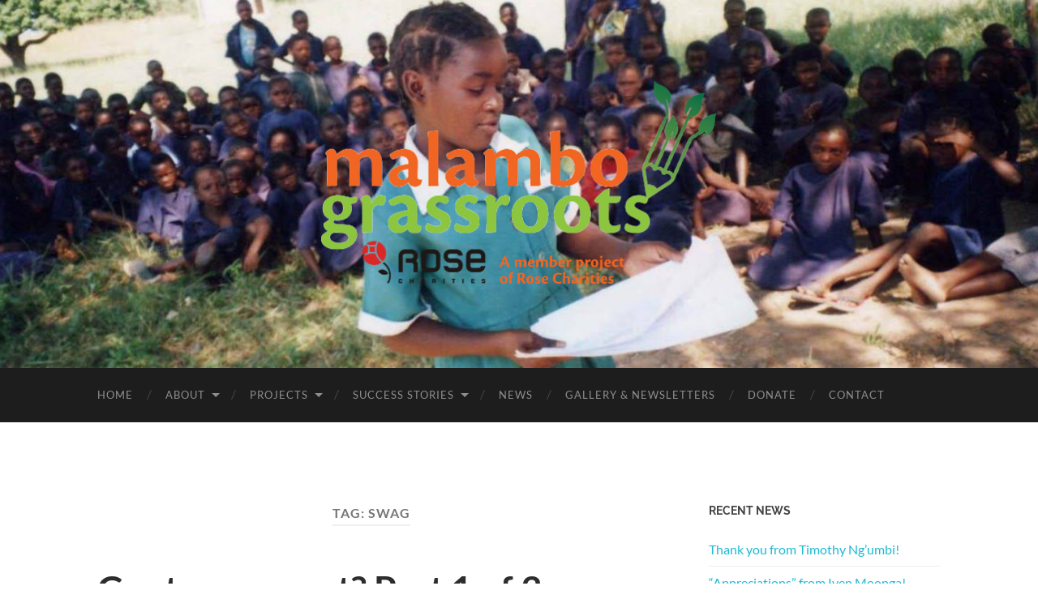

--- FILE ---
content_type: text/html; charset=UTF-8
request_url: https://www.malambograssroots.ca/tag/swag/
body_size: 10307
content:
<!DOCTYPE html>

<html lang="en-US">

	<head>

		<meta http-equiv="content-type" content="text/html" charset="UTF-8" />
		<meta name="viewport" content="width=device-width, initial-scale=1.0" >

		<link rel="profile" href="http://gmpg.org/xfn/11">

		<title>swag | Malambo Grassroots</title>
<meta name='robots' content='max-image-preview:large' />
<meta name="robots" content="index,follow" />
<link rel="canonical" href="https://www.malambograssroots.ca/tag/swag/" />
<meta property="og:locale" content="en_US" />
<meta property="og:type" content="object" />
<meta property="og:title" content="swag, Malambo Grassroots" />
<meta property="og:url" content="https://www.malambograssroots.ca/tag/swag/" />
<meta property="og:site_name" name="copyright" content="Malambo Grassroots" />
<link rel="alternate" type="application/rss+xml" title="Malambo Grassroots &raquo; Feed" href="https://www.malambograssroots.ca/feed/" />
<link rel="alternate" type="application/rss+xml" title="Malambo Grassroots &raquo; Comments Feed" href="https://www.malambograssroots.ca/comments/feed/" />
<link rel="alternate" type="application/rss+xml" title="Malambo Grassroots &raquo; swag Tag Feed" href="https://www.malambograssroots.ca/tag/swag/feed/" />
<style id='wp-img-auto-sizes-contain-inline-css' type='text/css'>
img:is([sizes=auto i],[sizes^="auto," i]){contain-intrinsic-size:3000px 1500px}
/*# sourceURL=wp-img-auto-sizes-contain-inline-css */
</style>
<style id='wp-emoji-styles-inline-css' type='text/css'>

	img.wp-smiley, img.emoji {
		display: inline !important;
		border: none !important;
		box-shadow: none !important;
		height: 1em !important;
		width: 1em !important;
		margin: 0 0.07em !important;
		vertical-align: -0.1em !important;
		background: none !important;
		padding: 0 !important;
	}
/*# sourceURL=wp-emoji-styles-inline-css */
</style>
<style id='wp-block-library-inline-css' type='text/css'>
:root{--wp-block-synced-color:#7a00df;--wp-block-synced-color--rgb:122,0,223;--wp-bound-block-color:var(--wp-block-synced-color);--wp-editor-canvas-background:#ddd;--wp-admin-theme-color:#007cba;--wp-admin-theme-color--rgb:0,124,186;--wp-admin-theme-color-darker-10:#006ba1;--wp-admin-theme-color-darker-10--rgb:0,107,160.5;--wp-admin-theme-color-darker-20:#005a87;--wp-admin-theme-color-darker-20--rgb:0,90,135;--wp-admin-border-width-focus:2px}@media (min-resolution:192dpi){:root{--wp-admin-border-width-focus:1.5px}}.wp-element-button{cursor:pointer}:root .has-very-light-gray-background-color{background-color:#eee}:root .has-very-dark-gray-background-color{background-color:#313131}:root .has-very-light-gray-color{color:#eee}:root .has-very-dark-gray-color{color:#313131}:root .has-vivid-green-cyan-to-vivid-cyan-blue-gradient-background{background:linear-gradient(135deg,#00d084,#0693e3)}:root .has-purple-crush-gradient-background{background:linear-gradient(135deg,#34e2e4,#4721fb 50%,#ab1dfe)}:root .has-hazy-dawn-gradient-background{background:linear-gradient(135deg,#faaca8,#dad0ec)}:root .has-subdued-olive-gradient-background{background:linear-gradient(135deg,#fafae1,#67a671)}:root .has-atomic-cream-gradient-background{background:linear-gradient(135deg,#fdd79a,#004a59)}:root .has-nightshade-gradient-background{background:linear-gradient(135deg,#330968,#31cdcf)}:root .has-midnight-gradient-background{background:linear-gradient(135deg,#020381,#2874fc)}:root{--wp--preset--font-size--normal:16px;--wp--preset--font-size--huge:42px}.has-regular-font-size{font-size:1em}.has-larger-font-size{font-size:2.625em}.has-normal-font-size{font-size:var(--wp--preset--font-size--normal)}.has-huge-font-size{font-size:var(--wp--preset--font-size--huge)}.has-text-align-center{text-align:center}.has-text-align-left{text-align:left}.has-text-align-right{text-align:right}.has-fit-text{white-space:nowrap!important}#end-resizable-editor-section{display:none}.aligncenter{clear:both}.items-justified-left{justify-content:flex-start}.items-justified-center{justify-content:center}.items-justified-right{justify-content:flex-end}.items-justified-space-between{justify-content:space-between}.screen-reader-text{border:0;clip-path:inset(50%);height:1px;margin:-1px;overflow:hidden;padding:0;position:absolute;width:1px;word-wrap:normal!important}.screen-reader-text:focus{background-color:#ddd;clip-path:none;color:#444;display:block;font-size:1em;height:auto;left:5px;line-height:normal;padding:15px 23px 14px;text-decoration:none;top:5px;width:auto;z-index:100000}html :where(.has-border-color){border-style:solid}html :where([style*=border-top-color]){border-top-style:solid}html :where([style*=border-right-color]){border-right-style:solid}html :where([style*=border-bottom-color]){border-bottom-style:solid}html :where([style*=border-left-color]){border-left-style:solid}html :where([style*=border-width]){border-style:solid}html :where([style*=border-top-width]){border-top-style:solid}html :where([style*=border-right-width]){border-right-style:solid}html :where([style*=border-bottom-width]){border-bottom-style:solid}html :where([style*=border-left-width]){border-left-style:solid}html :where(img[class*=wp-image-]){height:auto;max-width:100%}:where(figure){margin:0 0 1em}html :where(.is-position-sticky){--wp-admin--admin-bar--position-offset:var(--wp-admin--admin-bar--height,0px)}@media screen and (max-width:600px){html :where(.is-position-sticky){--wp-admin--admin-bar--position-offset:0px}}

/*# sourceURL=wp-block-library-inline-css */
</style><style id='global-styles-inline-css' type='text/css'>
:root{--wp--preset--aspect-ratio--square: 1;--wp--preset--aspect-ratio--4-3: 4/3;--wp--preset--aspect-ratio--3-4: 3/4;--wp--preset--aspect-ratio--3-2: 3/2;--wp--preset--aspect-ratio--2-3: 2/3;--wp--preset--aspect-ratio--16-9: 16/9;--wp--preset--aspect-ratio--9-16: 9/16;--wp--preset--color--black: #000000;--wp--preset--color--cyan-bluish-gray: #abb8c3;--wp--preset--color--white: #fff;--wp--preset--color--pale-pink: #f78da7;--wp--preset--color--vivid-red: #cf2e2e;--wp--preset--color--luminous-vivid-orange: #ff6900;--wp--preset--color--luminous-vivid-amber: #fcb900;--wp--preset--color--light-green-cyan: #7bdcb5;--wp--preset--color--vivid-green-cyan: #00d084;--wp--preset--color--pale-cyan-blue: #8ed1fc;--wp--preset--color--vivid-cyan-blue: #0693e3;--wp--preset--color--vivid-purple: #9b51e0;--wp--preset--color--accent: #1db9d1;--wp--preset--color--dark-gray: #444;--wp--preset--color--medium-gray: #666;--wp--preset--color--light-gray: #888;--wp--preset--gradient--vivid-cyan-blue-to-vivid-purple: linear-gradient(135deg,rgb(6,147,227) 0%,rgb(155,81,224) 100%);--wp--preset--gradient--light-green-cyan-to-vivid-green-cyan: linear-gradient(135deg,rgb(122,220,180) 0%,rgb(0,208,130) 100%);--wp--preset--gradient--luminous-vivid-amber-to-luminous-vivid-orange: linear-gradient(135deg,rgb(252,185,0) 0%,rgb(255,105,0) 100%);--wp--preset--gradient--luminous-vivid-orange-to-vivid-red: linear-gradient(135deg,rgb(255,105,0) 0%,rgb(207,46,46) 100%);--wp--preset--gradient--very-light-gray-to-cyan-bluish-gray: linear-gradient(135deg,rgb(238,238,238) 0%,rgb(169,184,195) 100%);--wp--preset--gradient--cool-to-warm-spectrum: linear-gradient(135deg,rgb(74,234,220) 0%,rgb(151,120,209) 20%,rgb(207,42,186) 40%,rgb(238,44,130) 60%,rgb(251,105,98) 80%,rgb(254,248,76) 100%);--wp--preset--gradient--blush-light-purple: linear-gradient(135deg,rgb(255,206,236) 0%,rgb(152,150,240) 100%);--wp--preset--gradient--blush-bordeaux: linear-gradient(135deg,rgb(254,205,165) 0%,rgb(254,45,45) 50%,rgb(107,0,62) 100%);--wp--preset--gradient--luminous-dusk: linear-gradient(135deg,rgb(255,203,112) 0%,rgb(199,81,192) 50%,rgb(65,88,208) 100%);--wp--preset--gradient--pale-ocean: linear-gradient(135deg,rgb(255,245,203) 0%,rgb(182,227,212) 50%,rgb(51,167,181) 100%);--wp--preset--gradient--electric-grass: linear-gradient(135deg,rgb(202,248,128) 0%,rgb(113,206,126) 100%);--wp--preset--gradient--midnight: linear-gradient(135deg,rgb(2,3,129) 0%,rgb(40,116,252) 100%);--wp--preset--font-size--small: 16px;--wp--preset--font-size--medium: 20px;--wp--preset--font-size--large: 24px;--wp--preset--font-size--x-large: 42px;--wp--preset--font-size--regular: 19px;--wp--preset--font-size--larger: 32px;--wp--preset--spacing--20: 0.44rem;--wp--preset--spacing--30: 0.67rem;--wp--preset--spacing--40: 1rem;--wp--preset--spacing--50: 1.5rem;--wp--preset--spacing--60: 2.25rem;--wp--preset--spacing--70: 3.38rem;--wp--preset--spacing--80: 5.06rem;--wp--preset--shadow--natural: 6px 6px 9px rgba(0, 0, 0, 0.2);--wp--preset--shadow--deep: 12px 12px 50px rgba(0, 0, 0, 0.4);--wp--preset--shadow--sharp: 6px 6px 0px rgba(0, 0, 0, 0.2);--wp--preset--shadow--outlined: 6px 6px 0px -3px rgb(255, 255, 255), 6px 6px rgb(0, 0, 0);--wp--preset--shadow--crisp: 6px 6px 0px rgb(0, 0, 0);}:where(.is-layout-flex){gap: 0.5em;}:where(.is-layout-grid){gap: 0.5em;}body .is-layout-flex{display: flex;}.is-layout-flex{flex-wrap: wrap;align-items: center;}.is-layout-flex > :is(*, div){margin: 0;}body .is-layout-grid{display: grid;}.is-layout-grid > :is(*, div){margin: 0;}:where(.wp-block-columns.is-layout-flex){gap: 2em;}:where(.wp-block-columns.is-layout-grid){gap: 2em;}:where(.wp-block-post-template.is-layout-flex){gap: 1.25em;}:where(.wp-block-post-template.is-layout-grid){gap: 1.25em;}.has-black-color{color: var(--wp--preset--color--black) !important;}.has-cyan-bluish-gray-color{color: var(--wp--preset--color--cyan-bluish-gray) !important;}.has-white-color{color: var(--wp--preset--color--white) !important;}.has-pale-pink-color{color: var(--wp--preset--color--pale-pink) !important;}.has-vivid-red-color{color: var(--wp--preset--color--vivid-red) !important;}.has-luminous-vivid-orange-color{color: var(--wp--preset--color--luminous-vivid-orange) !important;}.has-luminous-vivid-amber-color{color: var(--wp--preset--color--luminous-vivid-amber) !important;}.has-light-green-cyan-color{color: var(--wp--preset--color--light-green-cyan) !important;}.has-vivid-green-cyan-color{color: var(--wp--preset--color--vivid-green-cyan) !important;}.has-pale-cyan-blue-color{color: var(--wp--preset--color--pale-cyan-blue) !important;}.has-vivid-cyan-blue-color{color: var(--wp--preset--color--vivid-cyan-blue) !important;}.has-vivid-purple-color{color: var(--wp--preset--color--vivid-purple) !important;}.has-black-background-color{background-color: var(--wp--preset--color--black) !important;}.has-cyan-bluish-gray-background-color{background-color: var(--wp--preset--color--cyan-bluish-gray) !important;}.has-white-background-color{background-color: var(--wp--preset--color--white) !important;}.has-pale-pink-background-color{background-color: var(--wp--preset--color--pale-pink) !important;}.has-vivid-red-background-color{background-color: var(--wp--preset--color--vivid-red) !important;}.has-luminous-vivid-orange-background-color{background-color: var(--wp--preset--color--luminous-vivid-orange) !important;}.has-luminous-vivid-amber-background-color{background-color: var(--wp--preset--color--luminous-vivid-amber) !important;}.has-light-green-cyan-background-color{background-color: var(--wp--preset--color--light-green-cyan) !important;}.has-vivid-green-cyan-background-color{background-color: var(--wp--preset--color--vivid-green-cyan) !important;}.has-pale-cyan-blue-background-color{background-color: var(--wp--preset--color--pale-cyan-blue) !important;}.has-vivid-cyan-blue-background-color{background-color: var(--wp--preset--color--vivid-cyan-blue) !important;}.has-vivid-purple-background-color{background-color: var(--wp--preset--color--vivid-purple) !important;}.has-black-border-color{border-color: var(--wp--preset--color--black) !important;}.has-cyan-bluish-gray-border-color{border-color: var(--wp--preset--color--cyan-bluish-gray) !important;}.has-white-border-color{border-color: var(--wp--preset--color--white) !important;}.has-pale-pink-border-color{border-color: var(--wp--preset--color--pale-pink) !important;}.has-vivid-red-border-color{border-color: var(--wp--preset--color--vivid-red) !important;}.has-luminous-vivid-orange-border-color{border-color: var(--wp--preset--color--luminous-vivid-orange) !important;}.has-luminous-vivid-amber-border-color{border-color: var(--wp--preset--color--luminous-vivid-amber) !important;}.has-light-green-cyan-border-color{border-color: var(--wp--preset--color--light-green-cyan) !important;}.has-vivid-green-cyan-border-color{border-color: var(--wp--preset--color--vivid-green-cyan) !important;}.has-pale-cyan-blue-border-color{border-color: var(--wp--preset--color--pale-cyan-blue) !important;}.has-vivid-cyan-blue-border-color{border-color: var(--wp--preset--color--vivid-cyan-blue) !important;}.has-vivid-purple-border-color{border-color: var(--wp--preset--color--vivid-purple) !important;}.has-vivid-cyan-blue-to-vivid-purple-gradient-background{background: var(--wp--preset--gradient--vivid-cyan-blue-to-vivid-purple) !important;}.has-light-green-cyan-to-vivid-green-cyan-gradient-background{background: var(--wp--preset--gradient--light-green-cyan-to-vivid-green-cyan) !important;}.has-luminous-vivid-amber-to-luminous-vivid-orange-gradient-background{background: var(--wp--preset--gradient--luminous-vivid-amber-to-luminous-vivid-orange) !important;}.has-luminous-vivid-orange-to-vivid-red-gradient-background{background: var(--wp--preset--gradient--luminous-vivid-orange-to-vivid-red) !important;}.has-very-light-gray-to-cyan-bluish-gray-gradient-background{background: var(--wp--preset--gradient--very-light-gray-to-cyan-bluish-gray) !important;}.has-cool-to-warm-spectrum-gradient-background{background: var(--wp--preset--gradient--cool-to-warm-spectrum) !important;}.has-blush-light-purple-gradient-background{background: var(--wp--preset--gradient--blush-light-purple) !important;}.has-blush-bordeaux-gradient-background{background: var(--wp--preset--gradient--blush-bordeaux) !important;}.has-luminous-dusk-gradient-background{background: var(--wp--preset--gradient--luminous-dusk) !important;}.has-pale-ocean-gradient-background{background: var(--wp--preset--gradient--pale-ocean) !important;}.has-electric-grass-gradient-background{background: var(--wp--preset--gradient--electric-grass) !important;}.has-midnight-gradient-background{background: var(--wp--preset--gradient--midnight) !important;}.has-small-font-size{font-size: var(--wp--preset--font-size--small) !important;}.has-medium-font-size{font-size: var(--wp--preset--font-size--medium) !important;}.has-large-font-size{font-size: var(--wp--preset--font-size--large) !important;}.has-x-large-font-size{font-size: var(--wp--preset--font-size--x-large) !important;}
/*# sourceURL=global-styles-inline-css */
</style>

<style id='classic-theme-styles-inline-css' type='text/css'>
/*! This file is auto-generated */
.wp-block-button__link{color:#fff;background-color:#32373c;border-radius:9999px;box-shadow:none;text-decoration:none;padding:calc(.667em + 2px) calc(1.333em + 2px);font-size:1.125em}.wp-block-file__button{background:#32373c;color:#fff;text-decoration:none}
/*# sourceURL=/wp-includes/css/classic-themes.min.css */
</style>
<link rel='stylesheet' id='wc-gallery-style-css' href='https://www.malambograssroots.ca/wp-content/plugins/boldgrid-gallery/includes/css/style.css?ver=1.55' type='text/css' media='all' />
<link rel='stylesheet' id='wc-gallery-popup-style-css' href='https://www.malambograssroots.ca/wp-content/plugins/boldgrid-gallery/includes/css/magnific-popup.css?ver=1.1.0' type='text/css' media='all' />
<link rel='stylesheet' id='wc-gallery-flexslider-style-css' href='https://www.malambograssroots.ca/wp-content/plugins/boldgrid-gallery/includes/vendors/flexslider/flexslider.css?ver=2.6.1' type='text/css' media='all' />
<link rel='stylesheet' id='wc-gallery-owlcarousel-style-css' href='https://www.malambograssroots.ca/wp-content/plugins/boldgrid-gallery/includes/vendors/owlcarousel/assets/owl.carousel.css?ver=2.1.4' type='text/css' media='all' />
<link rel='stylesheet' id='wc-gallery-owlcarousel-theme-style-css' href='https://www.malambograssroots.ca/wp-content/plugins/boldgrid-gallery/includes/vendors/owlcarousel/assets/owl.theme.default.css?ver=2.1.4' type='text/css' media='all' />
<link rel='stylesheet' id='hemingway_googleFonts-css' href='https://www.malambograssroots.ca/wp-content/themes/hemingway/assets/css/fonts.css' type='text/css' media='all' />
<link rel='stylesheet' id='hemingway_style-css' href='https://www.malambograssroots.ca/wp-content/themes/hemingway/style.css?ver=2.3.2' type='text/css' media='all' />
<script type="text/javascript" src="https://www.malambograssroots.ca/wp-includes/js/jquery/jquery.min.js?ver=3.7.1" id="jquery-core-js"></script>
<script type="text/javascript" src="https://www.malambograssroots.ca/wp-includes/js/jquery/jquery-migrate.min.js?ver=3.4.1" id="jquery-migrate-js"></script>
<link rel="https://api.w.org/" href="https://www.malambograssroots.ca/wp-json/" /><link rel="alternate" title="JSON" type="application/json" href="https://www.malambograssroots.ca/wp-json/wp/v2/tags/33" /><link rel="EditURI" type="application/rsd+xml" title="RSD" href="https://www.malambograssroots.ca/xmlrpc.php?rsd" />
<meta name="generator" content="WordPress 6.9" />
<style type="text/css"><!-- Customizer CSS -->::selection { background-color: #1db9d1; }.featured-media .sticky-post { background-color: #1db9d1; }fieldset legend { background-color: #1db9d1; }:root .has-accent-background-color { background-color: #1db9d1; }button:hover { background-color: #1db9d1; }.button:hover { background-color: #1db9d1; }.faux-button:hover { background-color: #1db9d1; }a.more-link:hover { background-color: #1db9d1; }.wp-block-button__link:hover { background-color: #1db9d1; }.is-style-outline .wp-block-button__link.has-accent-color:hover { background-color: #1db9d1; }.wp-block-file__button:hover { background-color: #1db9d1; }input[type="button"]:hover { background-color: #1db9d1; }input[type="reset"]:hover { background-color: #1db9d1; }input[type="submit"]:hover { background-color: #1db9d1; }.post-tags a:hover { background-color: #1db9d1; }.content #respond input[type="submit"]:hover { background-color: #1db9d1; }.search-form .search-submit { background-color: #1db9d1; }.sidebar .tagcloud a:hover { background-color: #1db9d1; }.footer .tagcloud a:hover { background-color: #1db9d1; }.is-style-outline .wp-block-button__link.has-accent-color:hover { border-color: #1db9d1; }.post-tags a:hover:after { border-right-color: #1db9d1; }a { color: #1db9d1; }.blog-title a:hover { color: #1db9d1; }.blog-menu a:hover { color: #1db9d1; }.post-title a:hover { color: #1db9d1; }.post-meta a:hover { color: #1db9d1; }.blog .format-quote blockquote cite a:hover { color: #1db9d1; }:root .has-accent-color { color: #1db9d1; }.post-categories a { color: #1db9d1; }.post-categories a:hover { color: #1db9d1; }.post-nav a:hover { color: #1db9d1; }.archive-nav a:hover { color: #1db9d1; }.comment-meta-content cite a:hover { color: #1db9d1; }.comment-meta-content p a:hover { color: #1db9d1; }.comment-actions a:hover { color: #1db9d1; }#cancel-comment-reply-link { color: #1db9d1; }#cancel-comment-reply-link:hover { color: #1db9d1; }.widget-title a { color: #1db9d1; }.widget-title a:hover { color: #1db9d1; }.widget_text a { color: #1db9d1; }.widget_text a:hover { color: #1db9d1; }.widget_rss a { color: #1db9d1; }.widget_rss a:hover { color: #1db9d1; }.widget_archive a { color: #1db9d1; }.widget_archive a:hover { color: #1db9d1; }.widget_meta a { color: #1db9d1; }.widget_meta a:hover { color: #1db9d1; }.widget_recent_comments a { color: #1db9d1; }.widget_recent_comments a:hover { color: #1db9d1; }.widget_pages a { color: #1db9d1; }.widget_pages a:hover { color: #1db9d1; }.widget_links a { color: #1db9d1; }.widget_links a:hover { color: #1db9d1; }.widget_recent_entries a { color: #1db9d1; }.widget_recent_entries a:hover { color: #1db9d1; }.widget_categories a { color: #1db9d1; }.widget_categories a:hover { color: #1db9d1; }#wp-calendar a { color: #1db9d1; }#wp-calendar a:hover { color: #1db9d1; }#wp-calendar tfoot a:hover { color: #1db9d1; }.wp-calendar-nav a:hover { color: #1db9d1; }.widgetmore a { color: #1db9d1; }.widgetmore a:hover { color: #1db9d1; }</style><!-- /Customizer CSS -->
	</head>
	
	<body class="archive tag tag-swag tag-33 wp-theme-hemingway">

		
		<a class="skip-link button" href="#site-content">Skip to the content</a>
	
		<div class="big-wrapper">
	
			<div class="header-cover section bg-dark-light no-padding">

						
				<div class="header section" style="background-image: url( https://www.malambograssroots.ca/wp-content/uploads/2020/04/cropped-girl-reading.jpg );">
							
					<div class="header-inner section-inner">
					
												
							<div class="blog-logo">
							
						        <a href="https://www.malambograssroots.ca/" rel="home">
						        	<img src="https://www.malambograssroots.ca/wp-content/uploads/2022/12/malambo-logo-w-rose-1-transparent.png" />
																			<span class="screen-reader-text">Malambo Grassroots</span>
															        </a>
						        
						    </div><!-- .blog-logo -->
					
															
					</div><!-- .header-inner -->
								
				</div><!-- .header -->
			
			</div><!-- .bg-dark -->
			
			<div class="navigation section no-padding bg-dark">
			
				<div class="navigation-inner section-inner group">
				
					<div class="toggle-container section-inner hidden">
			
						<button type="button" class="nav-toggle toggle">
							<div class="bar"></div>
							<div class="bar"></div>
							<div class="bar"></div>
							<span class="screen-reader-text">Toggle mobile menu</span>
						</button>
						
						<button type="button" class="search-toggle toggle">
							<div class="metal"></div>
							<div class="glass"></div>
							<div class="handle"></div>
							<span class="screen-reader-text">Toggle search field</span>
						</button>
											
					</div><!-- .toggle-container -->
					
					<div class="blog-search hidden">
						<form role="search" method="get" class="search-form" action="https://www.malambograssroots.ca/">
				<label>
					<span class="screen-reader-text">Search for:</span>
					<input type="search" class="search-field" placeholder="Search &hellip;" value="" name="s" />
				</label>
				<input type="submit" class="search-submit" value="Search" />
			</form>					</div><!-- .blog-search -->
				
					<ul class="blog-menu">
						<li id="menu-item-6" class="menu-item menu-item-type-post_type menu-item-object-page menu-item-home menu-item-6"><a href="https://www.malambograssroots.ca/">Home</a></li>
<li id="menu-item-95" class="menu-item menu-item-type-post_type menu-item-object-page menu-item-has-children menu-item-95"><a href="https://www.malambograssroots.ca/about/">About</a>
<ul class="sub-menu">
	<li id="menu-item-96" class="menu-item menu-item-type-post_type menu-item-object-page menu-item-96"><a href="https://www.malambograssroots.ca/about/our-story/">Our Story</a></li>
	<li id="menu-item-1194" class="menu-item menu-item-type-post_type menu-item-object-page menu-item-1194"><a href="https://www.malambograssroots.ca/about/our-history/">Our History</a></li>
	<li id="menu-item-1195" class="menu-item menu-item-type-post_type menu-item-object-page menu-item-1195"><a href="https://www.malambograssroots.ca/about/did-you-know/">Did You Know?</a></li>
</ul>
</li>
<li id="menu-item-81" class="menu-item menu-item-type-post_type menu-item-object-page menu-item-has-children menu-item-81"><a href="https://www.malambograssroots.ca/projects/">Projects</a>
<ul class="sub-menu">
	<li id="menu-item-83" class="menu-item menu-item-type-post_type menu-item-object-page menu-item-83"><a href="https://www.malambograssroots.ca/projects/conservation-farming/">Climate Change Mitigation</a></li>
	<li id="menu-item-87" class="menu-item menu-item-type-post_type menu-item-object-page menu-item-87"><a href="https://www.malambograssroots.ca/projects/education/">Education &#038; Scholarships</a></li>
	<li id="menu-item-84" class="menu-item menu-item-type-post_type menu-item-object-page menu-item-84"><a href="https://www.malambograssroots.ca/projects/emergency-relief/">Emergency Relief</a></li>
	<li id="menu-item-85" class="menu-item menu-item-type-post_type menu-item-object-page menu-item-85"><a href="https://www.malambograssroots.ca/projects/community-learning/">Community Learning</a></li>
	<li id="menu-item-86" class="menu-item menu-item-type-post_type menu-item-object-page menu-item-86"><a href="https://www.malambograssroots.ca/projects/ngoma-dolce-music-academy/">Ngoma Dolce Music Academy</a></li>
	<li id="menu-item-82" class="menu-item menu-item-type-post_type menu-item-object-page menu-item-82"><a href="https://www.malambograssroots.ca/projects/income-generating-projects/">Income Generating Projects</a></li>
</ul>
</li>
<li id="menu-item-1187" class="menu-item menu-item-type-post_type menu-item-object-page menu-item-has-children menu-item-1187"><a href="https://www.malambograssroots.ca/success-stories/">Success Stories</a>
<ul class="sub-menu">
	<li id="menu-item-1188" class="menu-item menu-item-type-post_type menu-item-object-page menu-item-1188"><a href="https://www.malambograssroots.ca/success-stories/success-with-conservation-farming/">Success with Climate Change Mitigation</a></li>
	<li id="menu-item-1193" class="menu-item menu-item-type-post_type menu-item-object-page menu-item-1193"><a href="https://www.malambograssroots.ca/success-stories/successes-in-education/">Successes in Education</a></li>
	<li id="menu-item-1189" class="menu-item menu-item-type-post_type menu-item-object-page menu-item-1189"><a href="https://www.malambograssroots.ca/success-stories/providing-emergency-relief/">Providing Emergency Relief</a></li>
	<li id="menu-item-1190" class="menu-item menu-item-type-post_type menu-item-object-page menu-item-1190"><a href="https://www.malambograssroots.ca/success-stories/success-with-community-learning/">Success with Community Learning</a></li>
	<li id="menu-item-1191" class="menu-item menu-item-type-post_type menu-item-object-page menu-item-1191"><a href="https://www.malambograssroots.ca/success-stories/success-at-ngoma-dolce-music-academy/">Success at Ngoma Dolce Music Academy</a></li>
	<li id="menu-item-1192" class="menu-item menu-item-type-post_type menu-item-object-page menu-item-1192"><a href="https://www.malambograssroots.ca/success-stories/successful-income-generating-projects/">Successful Income-Generating Projects</a></li>
</ul>
</li>
<li id="menu-item-97" class="menu-item menu-item-type-post_type menu-item-object-page current_page_parent menu-item-97"><a href="https://www.malambograssroots.ca/news/">News</a></li>
<li id="menu-item-1202" class="menu-item menu-item-type-post_type menu-item-object-page menu-item-1202"><a href="https://www.malambograssroots.ca/gallery/">Gallery &#038; Newsletters</a></li>
<li id="menu-item-10" class="menu-item menu-item-type-post_type menu-item-object-page menu-item-10"><a href="https://www.malambograssroots.ca/donate/">Donate</a></li>
<li id="menu-item-1196" class="menu-item menu-item-type-post_type menu-item-object-page menu-item-1196"><a href="https://www.malambograssroots.ca/contact/">Contact</a></li>
					 </ul><!-- .blog-menu -->
					 
					 <ul class="mobile-menu">
					
						<li class="menu-item menu-item-type-post_type menu-item-object-page menu-item-home menu-item-6"><a href="https://www.malambograssroots.ca/">Home</a></li>
<li class="menu-item menu-item-type-post_type menu-item-object-page menu-item-has-children menu-item-95"><a href="https://www.malambograssroots.ca/about/">About</a>
<ul class="sub-menu">
	<li class="menu-item menu-item-type-post_type menu-item-object-page menu-item-96"><a href="https://www.malambograssroots.ca/about/our-story/">Our Story</a></li>
	<li class="menu-item menu-item-type-post_type menu-item-object-page menu-item-1194"><a href="https://www.malambograssroots.ca/about/our-history/">Our History</a></li>
	<li class="menu-item menu-item-type-post_type menu-item-object-page menu-item-1195"><a href="https://www.malambograssroots.ca/about/did-you-know/">Did You Know?</a></li>
</ul>
</li>
<li class="menu-item menu-item-type-post_type menu-item-object-page menu-item-has-children menu-item-81"><a href="https://www.malambograssroots.ca/projects/">Projects</a>
<ul class="sub-menu">
	<li class="menu-item menu-item-type-post_type menu-item-object-page menu-item-83"><a href="https://www.malambograssroots.ca/projects/conservation-farming/">Climate Change Mitigation</a></li>
	<li class="menu-item menu-item-type-post_type menu-item-object-page menu-item-87"><a href="https://www.malambograssroots.ca/projects/education/">Education &#038; Scholarships</a></li>
	<li class="menu-item menu-item-type-post_type menu-item-object-page menu-item-84"><a href="https://www.malambograssroots.ca/projects/emergency-relief/">Emergency Relief</a></li>
	<li class="menu-item menu-item-type-post_type menu-item-object-page menu-item-85"><a href="https://www.malambograssroots.ca/projects/community-learning/">Community Learning</a></li>
	<li class="menu-item menu-item-type-post_type menu-item-object-page menu-item-86"><a href="https://www.malambograssroots.ca/projects/ngoma-dolce-music-academy/">Ngoma Dolce Music Academy</a></li>
	<li class="menu-item menu-item-type-post_type menu-item-object-page menu-item-82"><a href="https://www.malambograssroots.ca/projects/income-generating-projects/">Income Generating Projects</a></li>
</ul>
</li>
<li class="menu-item menu-item-type-post_type menu-item-object-page menu-item-has-children menu-item-1187"><a href="https://www.malambograssroots.ca/success-stories/">Success Stories</a>
<ul class="sub-menu">
	<li class="menu-item menu-item-type-post_type menu-item-object-page menu-item-1188"><a href="https://www.malambograssroots.ca/success-stories/success-with-conservation-farming/">Success with Climate Change Mitigation</a></li>
	<li class="menu-item menu-item-type-post_type menu-item-object-page menu-item-1193"><a href="https://www.malambograssroots.ca/success-stories/successes-in-education/">Successes in Education</a></li>
	<li class="menu-item menu-item-type-post_type menu-item-object-page menu-item-1189"><a href="https://www.malambograssroots.ca/success-stories/providing-emergency-relief/">Providing Emergency Relief</a></li>
	<li class="menu-item menu-item-type-post_type menu-item-object-page menu-item-1190"><a href="https://www.malambograssroots.ca/success-stories/success-with-community-learning/">Success with Community Learning</a></li>
	<li class="menu-item menu-item-type-post_type menu-item-object-page menu-item-1191"><a href="https://www.malambograssroots.ca/success-stories/success-at-ngoma-dolce-music-academy/">Success at Ngoma Dolce Music Academy</a></li>
	<li class="menu-item menu-item-type-post_type menu-item-object-page menu-item-1192"><a href="https://www.malambograssroots.ca/success-stories/successful-income-generating-projects/">Successful Income-Generating Projects</a></li>
</ul>
</li>
<li class="menu-item menu-item-type-post_type menu-item-object-page current_page_parent menu-item-97"><a href="https://www.malambograssroots.ca/news/">News</a></li>
<li class="menu-item menu-item-type-post_type menu-item-object-page menu-item-1202"><a href="https://www.malambograssroots.ca/gallery/">Gallery &#038; Newsletters</a></li>
<li class="menu-item menu-item-type-post_type menu-item-object-page menu-item-10"><a href="https://www.malambograssroots.ca/donate/">Donate</a></li>
<li class="menu-item menu-item-type-post_type menu-item-object-page menu-item-1196"><a href="https://www.malambograssroots.ca/contact/">Contact</a></li>
						
					 </ul><!-- .mobile-menu -->
				 
				</div><!-- .navigation-inner -->
				
			</div><!-- .navigation -->
<main class="wrapper section-inner group" id="site-content">

	<div class="content left">
		
		<div class="posts">

			
				<header class="archive-header">

											<h1 class="archive-title">Tag: <span>swag</span></h1>
					
										
				</header><!-- .archive-header -->

				<article id="post-264" class="post-264 post type-post status-publish format-standard hentry category-uncategorized tag-christopher-richardson tag-ethical-gifts tag-goat tag-overgrazing tag-swag tag-wheres-my-goat post-preview">

	<div class="post-header">

		
					
				<h2 class="post-title entry-title">
											<a href="https://www.malambograssroots.ca/goat-or-no-goat-part-1-of-3/" rel="bookmark">Goat or no goat? Part 1 of 3</a>
									</h2>

							
			<div class="post-meta">
			
				<span class="post-date"><a href="https://www.malambograssroots.ca/goat-or-no-goat-part-1-of-3/">February 19, 2011</a></span>
				
				<span class="date-sep"> / </span>
					
				<span class="post-author"><a href="https://www.malambograssroots.ca/author/malambograssroots_kuyzez/" title="Posts by malambograssroots_kuyzez" rel="author">malambograssroots_kuyzez</a></span>

								
														
			</div><!-- .post-meta -->

					
	</div><!-- .post-header -->
																					
	<div class="post-content entry-content">
	
		<p> </p>
<div id="attachment_266" style="width: 586px" class="wp-caption aligncenter"><a href="http://www.malambograssroots.ca/wp-content/uploads/2011/02/goats_LR.jpg"><img fetchpriority="high" decoding="async" aria-describedby="caption-attachment-266" class="size-full wp-image-266 " title="goats_LR" src="http://www.malambograssroots.ca/wp-content/uploads/2011/02/goats_LR.jpg" alt="" width="576" height="346" /></a><p id="caption-attachment-266" class="wp-caption-text">A goat is like a walking bank for a rural Zambian.</p></div>
<p> </p>
<p><em>by Jocelyn, one of our volunteers</em></p>
<p>I recently watched a great documentary on <a href="http://www.cbc.ca/documentarychannel/feature-programs/wheres_my_goat/">CBC</a>.    Newfoundland filmmaker Christopher Richardson asks the question, if you donate a goat to a charity, does someone actually get a goat? He traveled to Zambia to find out. His film is called <em><a href="http://wheresmygoat.com/wp/">Where&#8217;s My Goat</a></em>, and is well worth watching.</p>
<p>His show made me think. Is our work with Malambo Grassroots really having an impact?  Is our belief in a multi-pronged approach right (ie. income generation, education, and community development)? By giving a goat, (which can become a small income generator), what is the real impact on Zambians?</p>
<p>Well, right from the start, the gift of a goat, chicken, pig, or cow provides food and income. So for an impoverished villager, life is improved immediately.  This is good. Feeding a hungry family is the very first step towards making a difference.</p>
<p>While the gift of a goat is welcomed, the animals themselves can be a problem. Goats denude the environment. Overgrazing by any animal, whether it’s by cows, pigs, or goats, has a big impact on the environment. However, goats are welcomed because they are good survivors, they are relatively easy to look after, and the people in this area were traditionally herders. Villagers gather flocks around them as a form of a walking bank account. People stock up with grazers the same way they might put money in savings. Goats are something to sell in times of need.</p>
<p>If you need a walking bank, you try to cultivate your herd so it grows. With the growth in population, with more people banking this way, the land can become bald, overgrazed. Then when the rains come, the soil washes away and deep erosion begins. You can see this clearly during the dry season in areas where there is a high concentration of grazers.</p>
<p>Perhaps the “first-step gifts” that we need to give are those animals that give back to the land – for now perhaps chickens, perhaps seed and fertilizers to those who live close to a water source. Perhaps we need to broaden the variety of first help interventions.</p>
<p>Villagers do need to accumulate wealth. At this point, a bank account in Zambia charges more in fees than most people make in a month. My hope is that cell phone banking will be cheap and will allow villagers to accumulate wealth.</p>
<p>Our next post will continue with part 2: Where do we go from here?</p>
							
	</div><!-- .post-content -->
				
	
</article><!-- .post -->
		</div><!-- .posts -->
		
					
	</div><!-- .content.left -->
		
	
	<div class="sidebar right" role="complementary">
		
		<div id="recent-posts-4" class="widget widget_recent_entries"><div class="widget-content">
		<h3 class="widget-title">Recent News</h3>
		<ul>
											<li>
					<a href="https://www.malambograssroots.ca/thank-you-from-timothy-ngumbi/">Thank you from Timothy Ng&#8217;umbi!</a>
									</li>
											<li>
					<a href="https://www.malambograssroots.ca/appreciations-from-iven-moonga/">&#8220;Appreciations&#8221; from Iven Moonga!</a>
									</li>
											<li>
					<a href="https://www.malambograssroots.ca/gratitude-from-st-vincent-de-paul-school/">Gratitude from St. Vincent de Paul School!</a>
									</li>
											<li>
					<a href="https://www.malambograssroots.ca/laura-barron-gets-dazzled-by-zambia/">Laura Barron gets dazzled by Zambia!</a>
									</li>
											<li>
					<a href="https://www.malambograssroots.ca/an-update-from-scholarship-recipient-iven-moonga/">An Update from Scholarship Recipient, Iven Moonga</a>
									</li>
					</ul>

		</div></div><div id="archives-2" class="widget widget_archive"><div class="widget-content"><h3 class="widget-title">Archives</h3>
			<ul>
					<li><a href='https://www.malambograssroots.ca/2022/01/'>January 2022</a></li>
	<li><a href='https://www.malambograssroots.ca/2020/11/'>November 2020</a></li>
	<li><a href='https://www.malambograssroots.ca/2019/05/'>May 2019</a></li>
	<li><a href='https://www.malambograssroots.ca/2018/09/'>September 2018</a></li>
	<li><a href='https://www.malambograssroots.ca/2017/12/'>December 2017</a></li>
	<li><a href='https://www.malambograssroots.ca/2017/06/'>June 2017</a></li>
	<li><a href='https://www.malambograssroots.ca/2016/11/'>November 2016</a></li>
	<li><a href='https://www.malambograssroots.ca/2016/10/'>October 2016</a></li>
	<li><a href='https://www.malambograssroots.ca/2014/11/'>November 2014</a></li>
	<li><a href='https://www.malambograssroots.ca/2013/08/'>August 2013</a></li>
	<li><a href='https://www.malambograssroots.ca/2013/02/'>February 2013</a></li>
	<li><a href='https://www.malambograssroots.ca/2013/01/'>January 2013</a></li>
	<li><a href='https://www.malambograssroots.ca/2012/11/'>November 2012</a></li>
	<li><a href='https://www.malambograssroots.ca/2012/09/'>September 2012</a></li>
	<li><a href='https://www.malambograssroots.ca/2012/08/'>August 2012</a></li>
	<li><a href='https://www.malambograssroots.ca/2012/06/'>June 2012</a></li>
	<li><a href='https://www.malambograssroots.ca/2011/10/'>October 2011</a></li>
	<li><a href='https://www.malambograssroots.ca/2011/09/'>September 2011</a></li>
	<li><a href='https://www.malambograssroots.ca/2011/05/'>May 2011</a></li>
	<li><a href='https://www.malambograssroots.ca/2011/03/'>March 2011</a></li>
	<li><a href='https://www.malambograssroots.ca/2011/02/'>February 2011</a></li>
	<li><a href='https://www.malambograssroots.ca/2011/01/'>January 2011</a></li>
	<li><a href='https://www.malambograssroots.ca/2010/12/'>December 2010</a></li>
	<li><a href='https://www.malambograssroots.ca/2010/11/'>November 2010</a></li>
	<li><a href='https://www.malambograssroots.ca/2010/10/'>October 2010</a></li>
			</ul>

			</div></div><div id="categories-2" class="widget widget_categories"><div class="widget-content"><h3 class="widget-title">Categories</h3>
			<ul>
					<li class="cat-item cat-item-4"><a href="https://www.malambograssroots.ca/./events/">events</a>
</li>
	<li class="cat-item cat-item-1"><a href="https://www.malambograssroots.ca/./uncategorized/">Uncategorized</a>
</li>
			</ul>

			</div></div><div id="meta-2" class="widget widget_meta"><div class="widget-content"><h3 class="widget-title">Meta</h3>
		<ul>
						<li><a href="https://www.malambograssroots.ca/wp-login.php">Log in</a></li>
			<li><a href="https://www.malambograssroots.ca/feed/">Entries feed</a></li>
			<li><a href="https://www.malambograssroots.ca/comments/feed/">Comments feed</a></li>

			<li><a href="https://wordpress.org/">WordPress.org</a></li>
		</ul>

		</div></div>	</div><!-- .sidebar -->
	
	
</main><!-- .wrapper -->
	              	        
	<div class="footer section large-padding bg-dark">
		
		<div class="footer-inner section-inner group">
		
						
				<div class="column column-1 left">
				
					<div class="widgets">
			
						<div id="text-3" class="widget widget_text"><div class="widget-content"><h3 class="widget-title">ROSE CHARITIES CANADA</h3>			<div class="textwidget"><p>Malambo Grassroots is a project -member of Rose Charities  Canada which is a registered, non-profit organization with the Canada Revenue Agency, registration number: <strong>859442303RR0001</strong>.</p>
</div>
		</div></div>											
					</div>
					
				</div>
				
			<!-- .footer-a -->
				
						
				<div class="column column-2 left">
				
					<div class="widgets">
			
						<div id="text-4" class="widget widget_text"><div class="widget-content"><h3 class="widget-title">ROSE CHARITIES</h3>			<div class="textwidget"><p>Rose Charities<br />
1870 Ogden Ave,<br />
Vancouver, BC, V6J 1A1,<br />
Canada<br />
Tel/Fax. +1-604-733-0442<br />
contact@rosecharities.ca</p>
</div>
		</div></div>											
					</div><!-- .widgets -->
					
				</div>
				
			<!-- .footer-b -->
								
						
				<div class="column column-3 left">
			
					<div class="widgets">
			
						<div id="text-5" class="widget widget_text"><div class="widget-content"><h3 class="widget-title">CONTACT US</h3>			<div class="textwidget"></div>
		</div></div>											
					</div><!-- .widgets -->
					
				</div>
				
			<!-- .footer-c -->
					
		</div><!-- .footer-inner -->
	
	</div><!-- .footer -->
	
	<div class="credits section bg-dark no-padding">
	
		<div class="credits-inner section-inner group">
	
			<p class="credits-left">
				&copy; 2026 <a href="https://www.malambograssroots.ca">Malambo Grassroots</a>
			</p>
			
			<p class="credits-right">
				<span>Theme by <a href="https://andersnoren.se">Anders Noren</a></span> &mdash; <a title="To the top" class="tothetop">Up &uarr;</a>
			</p>
					
		</div><!-- .credits-inner -->
		
	</div><!-- .credits -->

</div><!-- .big-wrapper -->

<script type="speculationrules">
{"prefetch":[{"source":"document","where":{"and":[{"href_matches":"/*"},{"not":{"href_matches":["/wp-*.php","/wp-admin/*","/wp-content/uploads/*","/wp-content/*","/wp-content/plugins/*","/wp-content/themes/hemingway/*","/*\\?(.+)"]}},{"not":{"selector_matches":"a[rel~=\"nofollow\"]"}},{"not":{"selector_matches":".no-prefetch, .no-prefetch a"}}]},"eagerness":"conservative"}]}
</script>
<script type="text/javascript" src="https://www.malambograssroots.ca/wp-includes/js/imagesloaded.min.js?ver=5.0.0" id="imagesloaded-js"></script>
<script type="text/javascript" src="https://www.malambograssroots.ca/wp-includes/js/masonry.min.js?ver=4.2.2" id="masonry-js"></script>
<script type="text/javascript" src="https://www.malambograssroots.ca/wp-includes/js/jquery/jquery.masonry.min.js?ver=3.1.2b" id="jquery-masonry-js"></script>
<script type="text/javascript" src="https://www.malambograssroots.ca/wp-content/themes/hemingway/assets/js/global.js?ver=2.3.2" id="hemingway_global-js"></script>
<script id="wp-emoji-settings" type="application/json">
{"baseUrl":"https://s.w.org/images/core/emoji/17.0.2/72x72/","ext":".png","svgUrl":"https://s.w.org/images/core/emoji/17.0.2/svg/","svgExt":".svg","source":{"concatemoji":"https://www.malambograssroots.ca/wp-includes/js/wp-emoji-release.min.js?ver=6.9"}}
</script>
<script type="module">
/* <![CDATA[ */
/*! This file is auto-generated */
const a=JSON.parse(document.getElementById("wp-emoji-settings").textContent),o=(window._wpemojiSettings=a,"wpEmojiSettingsSupports"),s=["flag","emoji"];function i(e){try{var t={supportTests:e,timestamp:(new Date).valueOf()};sessionStorage.setItem(o,JSON.stringify(t))}catch(e){}}function c(e,t,n){e.clearRect(0,0,e.canvas.width,e.canvas.height),e.fillText(t,0,0);t=new Uint32Array(e.getImageData(0,0,e.canvas.width,e.canvas.height).data);e.clearRect(0,0,e.canvas.width,e.canvas.height),e.fillText(n,0,0);const a=new Uint32Array(e.getImageData(0,0,e.canvas.width,e.canvas.height).data);return t.every((e,t)=>e===a[t])}function p(e,t){e.clearRect(0,0,e.canvas.width,e.canvas.height),e.fillText(t,0,0);var n=e.getImageData(16,16,1,1);for(let e=0;e<n.data.length;e++)if(0!==n.data[e])return!1;return!0}function u(e,t,n,a){switch(t){case"flag":return n(e,"\ud83c\udff3\ufe0f\u200d\u26a7\ufe0f","\ud83c\udff3\ufe0f\u200b\u26a7\ufe0f")?!1:!n(e,"\ud83c\udde8\ud83c\uddf6","\ud83c\udde8\u200b\ud83c\uddf6")&&!n(e,"\ud83c\udff4\udb40\udc67\udb40\udc62\udb40\udc65\udb40\udc6e\udb40\udc67\udb40\udc7f","\ud83c\udff4\u200b\udb40\udc67\u200b\udb40\udc62\u200b\udb40\udc65\u200b\udb40\udc6e\u200b\udb40\udc67\u200b\udb40\udc7f");case"emoji":return!a(e,"\ud83e\u1fac8")}return!1}function f(e,t,n,a){let r;const o=(r="undefined"!=typeof WorkerGlobalScope&&self instanceof WorkerGlobalScope?new OffscreenCanvas(300,150):document.createElement("canvas")).getContext("2d",{willReadFrequently:!0}),s=(o.textBaseline="top",o.font="600 32px Arial",{});return e.forEach(e=>{s[e]=t(o,e,n,a)}),s}function r(e){var t=document.createElement("script");t.src=e,t.defer=!0,document.head.appendChild(t)}a.supports={everything:!0,everythingExceptFlag:!0},new Promise(t=>{let n=function(){try{var e=JSON.parse(sessionStorage.getItem(o));if("object"==typeof e&&"number"==typeof e.timestamp&&(new Date).valueOf()<e.timestamp+604800&&"object"==typeof e.supportTests)return e.supportTests}catch(e){}return null}();if(!n){if("undefined"!=typeof Worker&&"undefined"!=typeof OffscreenCanvas&&"undefined"!=typeof URL&&URL.createObjectURL&&"undefined"!=typeof Blob)try{var e="postMessage("+f.toString()+"("+[JSON.stringify(s),u.toString(),c.toString(),p.toString()].join(",")+"));",a=new Blob([e],{type:"text/javascript"});const r=new Worker(URL.createObjectURL(a),{name:"wpTestEmojiSupports"});return void(r.onmessage=e=>{i(n=e.data),r.terminate(),t(n)})}catch(e){}i(n=f(s,u,c,p))}t(n)}).then(e=>{for(const n in e)a.supports[n]=e[n],a.supports.everything=a.supports.everything&&a.supports[n],"flag"!==n&&(a.supports.everythingExceptFlag=a.supports.everythingExceptFlag&&a.supports[n]);var t;a.supports.everythingExceptFlag=a.supports.everythingExceptFlag&&!a.supports.flag,a.supports.everything||((t=a.source||{}).concatemoji?r(t.concatemoji):t.wpemoji&&t.twemoji&&(r(t.twemoji),r(t.wpemoji)))});
//# sourceURL=https://www.malambograssroots.ca/wp-includes/js/wp-emoji-loader.min.js
/* ]]> */
</script>

</body>
</html>